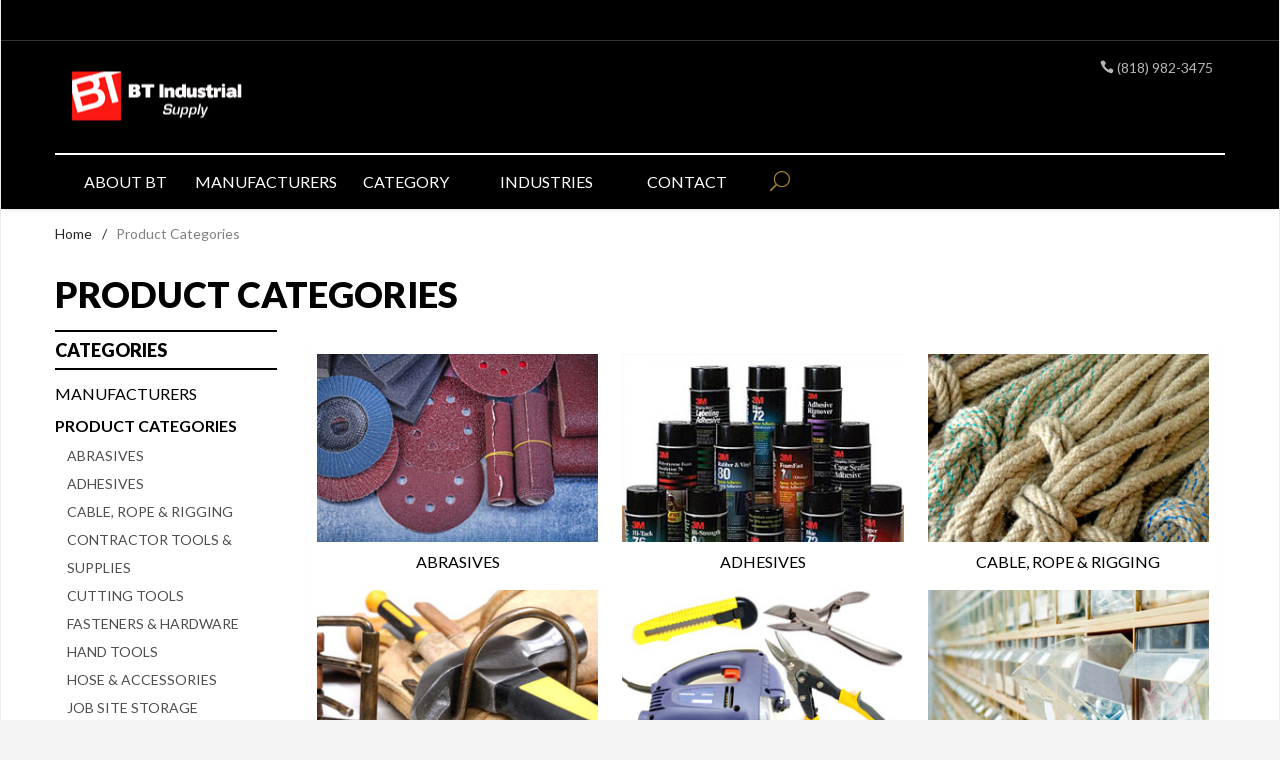

--- FILE ---
content_type: text/html; charset=utf-8
request_url: https://btindustrial.com/shop-by-category.html?Session_ID=51cea36edd76f565a479580577d8727a
body_size: 6556
content:
<!DOCTYPE html><html lang="en" class="no-js" xmlns:fb="http://ogp.me/ns/fb#"><head><title>Product Categories: btindustrial.com</title><script type="text/javascript">
var MMThemeBreakpoints =
[
{
"code":	"mobile",
"name":	"Mobile",
"start":	{
"unit": "px",
"value": ""
}
,
"end":	{
"unit": "em",
"value": "39.999"
}
}
,{
"code":	"tablet",
"name":	"Tablet",
"start":	{
"unit": "px",
"value": ""
}
,
"end":	{
"unit": "em",
"value": "59.999"
}
}
];
</script>
<script type="text/javascript">
var json_url = "https:\/\/btindustrial.com\/mm5\/json.mvc\u003F";
var json_nosessionurl = "https:\/\/btindustrial.com\/mm5\/json.mvc\u003F";
var Store_Code = "BTI";
</script>
<script type="text/javascript" src="https://btindustrial.com/mm5/clientside.mvc?T=a534964d&amp;Filename=ajax.js" integrity="sha512-hBYAAq3Edaymi0ELd4oY1JQXKed1b6ng0Ix9vNMtHrWb3FO0tDeoQ95Y/KM5z3XmxcibnvbVujqgLQn/gKBRhA==" crossorigin="anonymous"></script>
<script type="text/javascript" src="https://btindustrial.com/mm5/clientside.mvc?T=a534964d&amp;Filename=runtime_ui.js" integrity="sha512-ZIZBhU8Ftvfk9pHoUdkXEXY8RZppw5nTJnFsMqX+3ViPliSA/Y5WRa+eK3vIHZQfqf3R/SXEVS1DJTjmKgVOOw==" crossorigin="anonymous"></script>
<script type="text/javascript" src="https://btindustrial.com/mm5/clientside.mvc?T=a534964d&amp;Module_Code=cmp-cssui-searchfield&amp;Filename=runtime.js" integrity="sha512-GT3fQyjPOh3ZvhBeXjc3+okpwb4DpByCirgPrWz6TaihplxQROYh7ilw9bj4wu+hbLgToqAFQuw3SCRJjmGcGQ==" crossorigin="anonymous"></script>
<script type="text/javascript">
var MMSearchField_Search_URL_sep = "https:\/\/btindustrial.com\/search.html\u003FSession_ID\u003D51cea36edd76f565a479580577d8727a\u0026Search=";
(function( obj, eventType, fn )
{
if ( obj.addEventListener )
{
obj.addEventListener( eventType, fn, false );
}
else if ( obj.attachEvent )
{
obj.attachEvent( 'on' + eventType, fn );
}
})( window, 'mmsearchfield_override', function()
{
MMSearchField.prototype.onMenuAppendHeader = function(){return null;}MMSearchField.prototype.onMenuAppendItem = function( data ){var span;span = newElement( 'span', null, null, null );span.innerHTML = data;return span;}MMSearchField.prototype.onMenuAppendStoreSearch = function( search_value ){var item;item = newElement( 'div', { 'class': 'mm_searchfield_menuitem mm_searchfield_menuitem_storesearch' }, null, null );item.element_text = newTextNode( 'Search store for product "' + search_value + '"', item );return item;}MMSearchField.prototype.onFocus = function( e ) { ; };MMSearchField.prototype.onBlur = function( e ) { ; };
} );
</script>
<base href="https://btindustrial.com/mm5/" /><meta charset="utf-8" /><meta http-equiv="X-UA-Compatible" content="IE=edge" /><meta name="viewport" content="width=device-width, initial-scale=1" /><link rel="canonical" href="https://btindustrial.com/shop-by-category.html?Session_ID=51cea36edd76f565a479580577d8727a" /><link href="themes/ironwool/css/css.php" rel="stylesheet" /><link href="https://fonts.googleapis.com/css?family=Lato:400,300,700,900,400italic|Playball" rel="stylesheet" data-norem /><script language="JavaScript">function clientdimensions_cookieIsSet( name ){var i, cookies, cookie_name, values;cookies = document.cookie.split( ';' );for ( i = 0; i < cookies.length; i++ ){values = cookies[ i ].split( '=' );if ( values.length ){cookie_name = values[ 0 ].replace( /^\s+|\s+$/g, '' );if ( name == cookie_name ){return true;}}}return false;}function clientdimensions_getWindowWidth(){if ( window.innerWidth )	return window.innerWidth;else if ( document.documentElement && document.documentElement.clientWidth )	return document.documentElement.clientWidth;else if ( document.body && document.body.clientWidth )	return document.body.clientWidth;}function clientdimensions_getWindowHeight(){if ( window.innerHeight )	return window.innerHeight;else if ( document.documentElement && document.documentElement.clientHeight )	return document.documentElement.clientHeight;else if ( document.body && document.body.clientHeight )	return document.body.clientHeight;}setTimeout( function(){var clientdimensions_reload;clientdimensions_reload = !clientdimensions_cookieIsSet( 'mm-clientdimensions-width' ) || !clientdimensions_cookieIsSet( 'mm-clientdimensions-height' );document.cookie = 'mm-clientdimensions-width=' + clientdimensions_getWindowWidth();document.cookie = 'mm-clientdimensions-height=' + clientdimensions_getWindowHeight();if ( clientdimensions_reload ){if ( window.stop ){window.stop();}location.reload( true );}window.onresize = function( event ){document.cookie = 'mm-clientdimensions-width=' + clientdimensions_getWindowWidth();document.cookie = 'mm-clientdimensions-height=' + clientdimensions_getWindowHeight();}}, 0 );</script><!--[if lt IE 9]><script src="themes/ironwool/js/modernizr.js"></script><script src="themes/ironwool/js/respond.min.js"></script><![endif]--><script type="text/javascript" src="https://btindustrial.com/mm5/clientside.mvc?T=a534964d&Module_Code=mvga&amp;Filename=mvga.js"></script><script type="text/javascript" src="//code.jquery.com/jquery-1.11.0.min.js"></script><script type="text/javascript" src="//code.jquery.com/jquery-migrate-1.2.1.min.js"></script><script type="text/javascript" src="slick/slick.min.js"></script>
<link type="text/css" media="all" rel="stylesheet" integrity="sha256-lWOXBr8vqpiy3pliCN1FmPIYkHdcr8Y0nc2BRMranrA= sha384-0K5gx4GPe3B0+RaqthenpKbJBAscHbhUuTd+ZmjJoHkRs98Ms3Pm2S4BvJqkmBdh sha512-wrhf+QxqNNvI+O73Y1XxplLd/Bt2GG2kDlyCGfeByKkupyZlAKZKAHXE2TM9/awtFar6eWl+W9hNO6Mz2QrA6Q==" crossorigin="anonymous" href="https://btindustrial.com/mm5/json.mvc?Store_Code=BTI&amp;Function=CSSResource_Output&amp;CSSResource_Code=mm-theme-styles&T=27660fde" data-resource-group="modules" data-resource-code="mm-theme-styles" /></head><body id="js-CTGY" class="boxed ctgy shop-by-category"><!--[if lt IE 9]> <p class="message closable message-info browsehappy align-center"><a href="#" class="close">&times;</a>You are using an <strong>outdated</strong> browser.<br />Please <a href="http://browsehappy.com/" target="_blank" rel="nofollow">upgrade your browser</a> to improve your experience.</p> <![endif]--><nav class="mobile-menu mobile-menu-left"><div class="row mobile-navigation-header bg-gray"><a href="https://btindustrial.com/contact-us.html?Session_ID=51cea36edd76f565a479580577d8727a" rel="nofollow" class="column one-third align-center bg-gray charcoal"><span data-icon="&#xe090;"></span><small>CONTACT</small></a></div><form action="//btindustrial.com/search.html?Session_ID=51cea36edd76f565a479580577d8727a" method="post" class="row mobile-navigation-search"><input type="search" name="Search" value="" placeholder="Search&hellip;" class="column four-fifths bg-transparent" /><button type="submit" class="button button-square column one-fifth bg-transparent"><span data-icon="&#x55;"></span></button></form><div id="js-mobile-navigation" class="mobile-navigation"></div></nav><!-- end mobile-navigation --><div id="js-site-overlay" class="site-overlay"></div><!-- end site-overlay --><div id="js-site-wrapper" class="site-wrapper"><header id="js-header" class="header clearfix"><div class="pre-header clearfix bg-charcoal"><nav class="row wrap"><ul class="align-center"><li class="pre-header--promo">
</li></ul></nav></div><!-- end pre-header --><div id="js-main-header" class="row wrap main-header vertical-align-parent"><ul class="medium-all-hidden no-list mobile-main-header"><li class="column one-sixth toggle-slide-left mobile-menu-button"><span data-icon="&#x61;"></span></li><li class="column two-thirds"><a href="http://btindustrial.com/" title="btindustrial.com" class="align-center" rel="nofollow"><img src="graphics/00000001/BT-Industrial-logo_4.png" alt="Welcome to Moda Suivant" title="Welcome to Moda Suivant" /></a></li><li id="js-mobile-basket-button" class="all-hidden column one-sixth nlp mobile-basket-button"><span data-rt-icon="&#x65;" class="bg-sky white"><span class="notification bg-red white basket-count">0</span></span></li></ul><a href="http://btindustrial.com/" title="btindustrial.com" class="column all-hidden medium-all-shown medium-two-fifths large-one-third align-center medium-align-left vertical-align"><img src="graphics/00000001/BT-Industrial-logo_4.png" alt="Welcome to Moda Suivant" title="Welcome to Moda Suivant" /></a><div class="column all-hidden medium-all-shown medium-three-fifths large-two-thirds align-right float-right"><div class="column whole np service-links uppercase"><span data-icon="&#xe090;"></span> (818) 982-3475</div><div class="column whole np"><div class="mini-basket all-hidden"><a href="https://btindustrial.com/basket-contents.html?Session_ID=51cea36edd76f565a479580577d8727a" rel="nofollow" id="js-mini-basket"><span data-rt-icon="&#x65;" class="bg-sky white"><span id="js-mini-basket-count" class="notification bg-red white basket-count">0</span></span><span class="align-middle ultrabold uppercase"> Shopping Cart</span></a></div></div></div><div id="js-mini-basket-container" class="column whole small-half large-one-third mini-basket-container"><div class="row mini-basket-content" data-itemcount="0" data-subtotal=""><h3 class="column whole normal np"><span class="inline-block">Shopping Cart</span></h3><div class="breaker clear"></div><h5 class="column whole align-center">Your cart is currently empty.</h5></div><div class="row"><div class="column whole button button-square align-center bg-transparent" data-icon="&#x36;"></div></div></div></div><!-- end main-header --><nav id="js-navigation-bar" class="navigation-bar navigation_bar">
<div class="row all-hidden medium-all-shown large-all-hidden mobile-navigation-bar">
<div class="column one-eighth align-left toggle-slide-left"><span data-icon="&#x61;"> Shop</span></div>
<div id="js-open-global-search--tablet" class="column one-twelfth float-right open-global-search--tablet"><span data-rt-icon="&#x6a;"></span></div>
</div>
<ul id="js-navigation-set" class="navigation-set horizontal-mega-menu">
<li class="level-1">
<span><a href="https://btindustrial.com/about-us.html" target="_self">About BT</a></span>
</li>
<li class="level-1">
<span><a href="https://btindustrial.com/manufactureres.html" target="_self">Manufacturers</a></span>
<ul>
<li class="level-2">
<span><a href="https://btindustrial.com/fiskars-105.html" target="_self">Fiskars</a></span>
</li>
<li class="level-2">
<span><a href="https://btindustrial.com/pearl.html" target="_self">Pearl</a></span>
</li>
<li class="level-2">
<span><a href="https://btindustrial.com/3m.html" target="_self">3M</a></span>
</li>
<li class="level-2">
<span><a href="https://btindustrial.com/alemite.html" target="_self">Alemite</a></span>
</li>
<li class="level-2">
<span><a href="https://btindustrial.com/ames.html" target="_self">Ames</a></span>
</li>
<li class="level-2">
<span><a href="https://btindustrial.com/armor-all.html" target="_self">Armor All</a></span>
</li>
</ul>
</li>
<li class="level-1">
<span><a href="https://btindustrial.com/shop-by-category.html" target="_self">Category</a></span>
<ul>
<li class="level-2">
<span><a href="https://btindustrial.com/abrasives.html" target="_self">Abrasives</a></span>
</li>
<li class="level-2">
<span><a href="https://btindustrial.com/adhesives.html" target="_self">Adhesives</a></span>
</li>
<li class="level-2">
<span><a href="https://btindustrial.com/cable-rope-rigging.html" target="_self">Cable, Rope &amp; Rigging</a></span>
</li>
<li class="level-2">
<span><a href="https://btindustrial.com/contractor-tools-supplies.html" target="_self">Tools</a></span>
</li>
<li class="level-2">
<span><a href="https://btindustrial.com/cutting-tools.html" target="_self">Cutting Tools</a></span>
</li>
<li class="level-2">
<span><a href="https://btindustrial.com/fasteners-hardware.html" target="_self">Fasteners</a></span>
</li>
<li class="level-2">
<span><a href="https://btindustrial.com/hand-tools.html" target="_self">Hand Tools</a></span>
</li>
<li class="level-2">
<span><a href="https://btindustrial.com/hose-accessories.html" target="_self">Hose &amp; Access.</a></span>
</li>
<li class="level-2">
<span><a href="https://btindustrial.com/job-site-storage.html" target="_self">Storage</a></span>
</li>
<li class="level-2">
<span><a href="https://btindustrial.com/ladders.html" target="_self">Ladders</a></span>
</li>
<li class="level-2">
<span><a href="https://btindustrial.com/lubricating-supplies.html" target="_self">Lubricants</a></span>
</li>
<li class="level-2">
<span><a href="https://btindustrial.com/material-handling.html" target="_self">Material Handling</a></span>
</li>
<li class="level-2">
<span><a href="https://btindustrial.com/mro-shop-supply.html" target="_self">MRO &amp; Shop Supply</a></span>
</li>
<li class="level-2">
<span><a href="https://btindustrial.com/power-tools.html" target="_self">Power Tools</a></span>
</li>
<li class="level-2">
<span><a href="https://btindustrial.com/safety-equipment-supplies.html" target="_self">Safety Equipment</a></span>
</li>
<li class="level-2">
<span><a href="https://btindustrial.com/scissors-shears-rotary-cutters-135.html" target="_self">Scissors</a></span>
</li>
<li class="level-2">
<span><a href="https://btindustrial.com/truck-van-storage.html" target="_self">Vehicle Storage</a></span>
</li>
<li class="level-2">
<span><a href="https://btindustrial.com/wiping-materials.html" target="_self">Wiping Materials</a></span>
</li>
</ul>
</li>
<li class="level-1">
<span><a href="https://btindustrial.com/industries-served.html" target="_self">Industries</a></span>
<ul>
<li class="level-2">
<span><a href="https://btindustrial.com/construction.html" target="_self">Construction</a></span>
</li>
<li class="level-2">
<span><a href="https://btindustrial.com/fabricating.html" target="_self">Fabricating</a></span>
</li>
<li class="level-2">
<span><a href="https://btindustrial.com/manufacturing.html" target="_self">Manufacturing</a></span>
</li>
<li class="level-2">
<span><a href="https://btindustrial.com/movie-industry.html" target="_self">Movie Industry</a></span>
</li>
</ul>
</li>
<li class="level-1">
<span><a href="https://btindustrial.com/contact-us.html" target="_self">Contact</a></span>
</li>
<li id="js-open-global-search" class="level-1 open-global-search"><a href="https://btindustrial.com/mm5/merchant.mvc?Session_ID=51cea36edd76f565a479580577d8727a&Screen=SRCH" data-rt-icon="&#x6a;"></a></li>
</ul>
<div class="row wrap">
<form action="//btindustrial.com/search.html?Session_ID=51cea36edd76f565a479580577d8727a" method="post" id="js-global-search" class="column whole large-half bg-white nrp global-search hide">
<input type="search" name="Search" value="" placeholder="Search&hellip;" class="bg-transparent nb input-large-font" />
<button type="submit" class="button button-square bg-transparent nb np button-large-font" data-rt-icon="&#x64;"></button>
</form>
</div>
</nav><!-- end navigation-bar --></header><!-- end header --><main><div class="row breadcrumbs"><nav class="column whole wrap float-none large-np"><ul><li><a href="https://btindustrial.com/storefront.html?Session_ID=51cea36edd76f565a479580577d8727a" title="Home" class="breadcrumb-home">Home</a><span class="breadcrumb-border">&#47;</span></li><li><span class="current-item">Product Categories</span></li></ul></nav></div><!-- end breadcrumbs --><div class="wrap"><div class="row"><h1 class="column whole large-np page-title">Product Categories</h1><div class="column-right column whole push-none large-three-fourths large-push-one-fourth x-large-four-fifths x-large-push-one-fifth large-nrp"><div class="main-content">	<div class="row hdft-header"></div><div class="row prod-ctgy-hdft-header"></div><div class="row bg-white bottom-shadow main-content-row sub-category-layout"><div class="column half medium-one-third sub-category uppercase"><a href="https://btindustrial.com/abrasives.html?Session_ID=51cea36edd76f565a479580577d8727a" title="Abrasives"><img src="graphics/00000001/abrasives.jpg" alt="Abrasives" title="Abrasives" />Abrasives</a></div><div class="column half medium-one-third sub-category uppercase"><a href="https://btindustrial.com/adhesives.html?Session_ID=51cea36edd76f565a479580577d8727a" title="Adhesives"><img src="graphics/00000001/adhesives.jpg" alt="Adhesives" title="Adhesives" />Adhesives</a></div><div class="column half medium-one-third sub-category uppercase"><a href="https://btindustrial.com/cable-rope-rigging.html?Session_ID=51cea36edd76f565a479580577d8727a" title="Cable, Rope & Rigging"><img src="graphics/00000001/rope.jpg" alt="Cable, Rope & Rigging" title="Cable, Rope & Rigging" />Cable, Rope & Rigging</a></div><div class="column half medium-one-third sub-category uppercase"><a href="https://btindustrial.com/contractor-tools-supplies.html?Session_ID=51cea36edd76f565a479580577d8727a" title="Contractor Tools & Supplies"><img src="graphics/00000001/contractor-tools.jpg" alt="Contractor Tools & Supplies" title="Contractor Tools & Supplies" />Contractor Tools & Supplies</a></div><div class="column half medium-one-third sub-category uppercase"><a href="https://btindustrial.com/cutting-tools.html?Session_ID=51cea36edd76f565a479580577d8727a" title="Cutting Tools"><img src="graphics/00000001/cutting-tools.jpg" alt="Cutting Tools" title="Cutting Tools" />Cutting Tools</a></div><div class="column half medium-one-third sub-category uppercase"><a href="https://btindustrial.com/fasteners-hardware.html?Session_ID=51cea36edd76f565a479580577d8727a" title="Fasteners & Hardware"><img src="graphics/00000001/fasteners.jpg" alt="Fasteners & Hardware" title="Fasteners & Hardware" />Fasteners & Hardware</a></div><div class="column half medium-one-third sub-category uppercase"><a href="https://btindustrial.com/hand-tools.html?Session_ID=51cea36edd76f565a479580577d8727a" title="Hand Tools"><img src="graphics/00000001/hand-tools.jpg" alt="Hand Tools" title="Hand Tools" />Hand Tools</a></div><div class="column half medium-one-third sub-category uppercase"><a href="https://btindustrial.com/hose-accessories.html?Session_ID=51cea36edd76f565a479580577d8727a" title="Hose & Accessories"><img src="graphics/00000001/hose.jpg" alt="Hose & Accessories" title="Hose & Accessories" />Hose & Accessories</a></div><div class="column half medium-one-third sub-category uppercase"><a href="https://btindustrial.com/job-site-storage.html?Session_ID=51cea36edd76f565a479580577d8727a" title="Job Site Storage"><img src="graphics/00000001/storage.jpg" alt="Job Site Storage" title="Job Site Storage" />Job Site Storage</a></div><div class="column half medium-one-third sub-category uppercase"><a href="https://btindustrial.com/ladders.html?Session_ID=51cea36edd76f565a479580577d8727a" title="Ladders"><img src="graphics/00000001/ladder.jpg" alt="Ladders" title="Ladders" />Ladders</a></div><div class="column half medium-one-third sub-category uppercase"><a href="https://btindustrial.com/lubricating-supplies.html?Session_ID=51cea36edd76f565a479580577d8727a" title="Lubricating & Supplies"><img src="graphics/00000001/lubricating.jpg" alt="Lubricating & Supplies" title="Lubricating & Supplies" />Lubricating & Supplies</a></div><div class="column half medium-one-third sub-category uppercase"><a href="https://btindustrial.com/material-handling.html?Session_ID=51cea36edd76f565a479580577d8727a" title="Material Handling"><img src="graphics/00000001/material-handling.jpg" alt="Material Handling" title="Material Handling" />Material Handling</a></div><div class="column half medium-one-third sub-category uppercase"><a href="https://btindustrial.com/mro-shop-supply.html?Session_ID=51cea36edd76f565a479580577d8727a" title="MRO & Shop Supply"><img src="graphics/00000001/MRO.jpg" alt="MRO & Shop Supply" title="MRO & Shop Supply" />MRO & Shop Supply</a></div><div class="column half medium-one-third sub-category uppercase"><a href="https://btindustrial.com/power-tools.html?Session_ID=51cea36edd76f565a479580577d8727a" title="Power Tools"><img src="graphics/00000001/power-tools.jpg" alt="Power Tools" title="Power Tools" />Power Tools</a></div><div class="column half medium-one-third sub-category uppercase"><a href="https://btindustrial.com/safety-equipment-supplies.html?Session_ID=51cea36edd76f565a479580577d8727a" title="Safety Equipment & Supplies"><img src="graphics/00000001/safety-equip.jpg" alt="Safety Equipment & Supplies" title="Safety Equipment & Supplies" />Safety Equipment & Supplies</a></div><div class="column half medium-one-third sub-category uppercase"><a href="https://btindustrial.com/scissors-shears-rotary-cutters-135.html?Session_ID=51cea36edd76f565a479580577d8727a" title="Scissors, Shears & Rotary Cutters"><img src="graphics/00000001/scissors.jpg" alt="Scissors, Shears & Rotary Cutters" title="Scissors, Shears & Rotary Cutters" />Scissors, Shears & Rotary Cutters</a></div><div class="column half medium-one-third sub-category uppercase"><a href="https://btindustrial.com/truck-van-storage.html?Session_ID=51cea36edd76f565a479580577d8727a" title="Truck & Van Storage"><img src="graphics/00000001/truck-storage.jpg" alt="Truck & Van Storage" title="Truck & Van Storage" />Truck & Van Storage</a></div><div class="column half medium-one-third sub-category uppercase"><a href="https://btindustrial.com/wiping-materials.html?Session_ID=51cea36edd76f565a479580577d8727a" title="Wiping Materials"><img src="graphics/00000001/wiping-material.jpg" alt="Wiping Materials" title="Wiping Materials" />Wiping Materials</a></div></div><!-- end sub-category listings --><div class="row prod-ctgy-hdft-footer"></div><div class="row hdft-footer"></div></div></div><!-- end column-right --><div class="column-left column hide large-show large-one-fourth large-pull-three-fourths x-large-one-fifth x-large-pull-four-fifths nlp"><nav class="bottom-shadow category-tree"><h5 class="uppercase">Categories</h5><ul><li class="level-1"><a href="https://btindustrial.com/manufactureres.html?Session_ID=51cea36edd76f565a479580577d8727a" title="Manufacturers">Manufacturers</a></li><li class="level-1"><a href="https://btindustrial.com/shop-by-category.html?Session_ID=51cea36edd76f565a479580577d8727a" title="Product Categories"><strong>Product Categories</strong></a></li><li class="level-2"><a href="https://btindustrial.com/abrasives.html?Session_ID=51cea36edd76f565a479580577d8727a" title="Abrasives">Abrasives</a></li><li class="level-2"><a href="https://btindustrial.com/adhesives.html?Session_ID=51cea36edd76f565a479580577d8727a" title="Adhesives">Adhesives</a></li><li class="level-2"><a href="https://btindustrial.com/cable-rope-rigging.html?Session_ID=51cea36edd76f565a479580577d8727a" title="Cable, Rope &amp; Rigging">Cable, Rope &amp; Rigging</a></li><li class="level-2"><a href="https://btindustrial.com/contractor-tools-supplies.html?Session_ID=51cea36edd76f565a479580577d8727a" title="Contractor Tools &amp; Supplies">Contractor Tools &amp; Supplies</a></li><li class="level-2"><a href="https://btindustrial.com/cutting-tools.html?Session_ID=51cea36edd76f565a479580577d8727a" title="Cutting Tools">Cutting Tools</a></li><li class="level-2"><a href="https://btindustrial.com/fasteners-hardware.html?Session_ID=51cea36edd76f565a479580577d8727a" title="Fasteners &amp; Hardware">Fasteners &amp; Hardware</a></li><li class="level-2"><a href="https://btindustrial.com/hand-tools.html?Session_ID=51cea36edd76f565a479580577d8727a" title="Hand Tools">Hand Tools</a></li><li class="level-2"><a href="https://btindustrial.com/hose-accessories.html?Session_ID=51cea36edd76f565a479580577d8727a" title="Hose &amp; Accessories">Hose &amp; Accessories</a></li><li class="level-2"><a href="https://btindustrial.com/job-site-storage.html?Session_ID=51cea36edd76f565a479580577d8727a" title="Job Site Storage">Job Site Storage</a></li><li class="level-2"><a href="https://btindustrial.com/ladders.html?Session_ID=51cea36edd76f565a479580577d8727a" title="Ladders">Ladders</a></li><li class="level-2"><a href="https://btindustrial.com/lubricating-supplies.html?Session_ID=51cea36edd76f565a479580577d8727a" title="Lubricating &amp; Supplies">Lubricating &amp; Supplies</a></li><li class="level-2"><a href="https://btindustrial.com/material-handling.html?Session_ID=51cea36edd76f565a479580577d8727a" title="Material Handling">Material Handling</a></li><li class="level-2"><a href="https://btindustrial.com/mro-shop-supply.html?Session_ID=51cea36edd76f565a479580577d8727a" title="MRO &amp; Shop Supply">MRO &amp; Shop Supply</a></li><li class="level-2"><a href="https://btindustrial.com/power-tools.html?Session_ID=51cea36edd76f565a479580577d8727a" title="Power Tools">Power Tools</a></li><li class="level-2"><a href="https://btindustrial.com/safety-equipment-supplies.html?Session_ID=51cea36edd76f565a479580577d8727a" title="Safety Equipment &amp; Supplies">Safety Equipment &amp; Supplies</a></li><li class="level-2"><a href="https://btindustrial.com/scissors-shears-rotary-cutters-135.html?Session_ID=51cea36edd76f565a479580577d8727a" title="Scissors, Shears &amp; Rotary Cutters">Scissors, Shears &amp; Rotary Cutters</a></li><li class="level-2"><a href="https://btindustrial.com/truck-van-storage.html?Session_ID=51cea36edd76f565a479580577d8727a" title="Truck &amp; Van Storage">Truck &amp; Van Storage</a></li><li class="level-2"><a href="https://btindustrial.com/wiping-materials.html?Session_ID=51cea36edd76f565a479580577d8727a" title="Wiping Materials">Wiping Materials</a></li><li class="level-1"><a href="https://btindustrial.com/industries-served.html?Session_ID=51cea36edd76f565a479580577d8727a" title="Industries Served">Industries Served</a></li></ul></nav><!-- end category-tree --></div><!-- end column-left --></div><!-- end main --><div class="bottom-wrap"></div><!-- end bottom-wrap --></div><!-- end wrap --></main><!-- end main --></div><!-- end site-wrapper --><footer class="bg-gray footer"><div class="row wrap"><div class="hide large-show column one-fourth"><h5>Our Story</h5><div id="footer_about_us" class="readytheme-contentsection">
<p>In the fall of 1947 Gene Ball and Scotty Taylor got together to create what has become 69-year institution in industrial tools, equipment and supplies</p>
</div>
</div><div class="hide medium-show column one-fourth"><h5>Categories</h5><ul class="navigation-set single-navigation-column">
<li><a href="https://btindustrial.com/manufactureres.html" target="_self">Manufacturers</a></li>
<li><a href="https://btindustrial.com/industries-served.html" target="_self">Industries Served</a></li>
<li><a href="https://btindustrial.com/sitemap.html" target="_self">Product Index</a></li>
<li><a href="https://btindustrial.com/mm5/merchant.mvc?Screen=CTGY&Category_Code=msds-information" target="_self">MSDS Information</a></li>
</ul>
</div><div class="hide medium-show column one-fourth"><h5>Helpful Links</h5><div id="js-footer-links"><ul class="navigation-set single-navigation-column">
<li><a href="/" target="_self">Home</a></li>
<li><a href="https://btindustrial.com/about-us.html" target="_self">About Us</a></li>
<li><a href="https://btindustrial.com/privacy-policy.html" target="_self">Privacy Policy</a></li>
<li><a href="https://btindustrial.com/shipping-and-return-policy.html" target="_self">Shipping and Return Policy</a></li>
<li><a href="https://btindustrial.com/faqs.html" target="_self">Frequently Asked Questions</a></li>
<li><a href="https://btindustrial.com/sitemap.html" target="_self">Site Map</a></li>
<li><a href="https://btindustrial.com/contact-us.html" target="_self">Contact Us</a></li>
</ul></div></div><div class="column whole medium-half large-one-fourth"><h5 class="hide medium-show">Contact</h5><ul class="hide medium-show no-list footer-contact"><li data-rt-icon="&#x62;">13008 Sherman Way North Hollywood, CA 91605</li><li data-icon="&#xe090;">(818) 982-3475</li><li data-rt-icon="&#x66;"><a href="https://btindustrial.com/contact-us.html?Session_ID=51cea36edd76f565a479580577d8727a" rel="nofollow">Email Us</a></li></ul><div></div></div></div></footer><!-- end footer --><div class="bg-gray disclaimers"><div class="row wrap"><p class="column whole nm">Copyright &copy; 2026 . | <a href="http://www.miva.com/" title="Ecommerce Shopping Cart Software by Miva Merchant" target="_blank" rel="nofollow">Ecommerce Shopping Cart Software by Miva, Inc.</a></p></div></div><!-- end disclaimers --><footer class="mobile-footer row medium-all-hidden bg-white"><div class="column one-third align-center"><a href="http://btindustrial.com/"><span data-icon="&#xe074;"></span><small>HOME</small></a></div><div class="column one-third align-center toggle-slide-left"><span data-icon="&#x61;"></span><small>SHOP</small></div><div class="column one-third align-center toggle-slide-bottom"><span data-icon="&#xe060;"></span><small>LINKS</small></div></footer><!-- end mobile-footer --><nav id="js-mobile-footer-links" class="mobile-menu mobile-menu-bottom mobile-footer-links medium-hide"><div class="mobile-menu-header">LINKS<a href="" class="silver close-mobile-menu">&times;</a></div><ul class="navigation-set single-navigation-column">
<li><a href="/" target="_self">Home</a></li>
<li><a href="https://btindustrial.com/about-us.html" target="_self">About Us</a></li>
<li><a href="https://btindustrial.com/privacy-policy.html" target="_self">Privacy Policy</a></li>
<li><a href="https://btindustrial.com/shipping-and-return-policy.html" target="_self">Shipping and Return Policy</a></li>
<li><a href="https://btindustrial.com/faqs.html" target="_self">Frequently Asked Questions</a></li>
<li><a href="https://btindustrial.com/sitemap.html" target="_self">Site Map</a></li>
<li><a href="https://btindustrial.com/contact-us.html" target="_self">Contact Us</a></li>
</ul></nav><!-- end mobile-footer-links --><div id="js-chaser" class="back-to-top bg-charcoal"><span data-icon="&#x42;" title="Back to Top"></span></div><!-- end back-to-top --><div id="theme-settings" class="readytheme-contentsection">
<script>
var theme_path = "themes\/ironwool";
</script>
</div>
<!--[if lt IE 9]><script src="themes/ironwool/js/vendor.ie.min.js"></script><![endif]--><!--[if gte IE 9]><!--><script src="themes/ironwool/js/vendor.min.js"></script><!--<![endif]--><script src="themes/ironwool/js/plugins.js"></script><script src="themes/ironwool/js/scripts.js"></script><!--[if lt IE 9]><script src="themes/ironwool/js/rem.min.js"></script><![endif]-->
<script type="text/javascript">
var Product_Code = '';
var Screen = 'CTGY';
</script>

<script>
(function(i,s,o,g,r,a,m){i['GoogleAnalyticsObject']=r;i[r]=i[r]||function(){
(i[r].q=i[r].q||[]).push(arguments)},i[r].l=1*new Date();a=s.createElement(o),
m=s.getElementsByTagName(o)[0];a.async=1;a.src=g;m.parentNode.insertBefore(a,m)
})(window,document,'script','//www.google-analytics.com/analytics.js','ga');

ga('create', '', 'auto');


ga( 'send', 'pageview', { 'page':'/\/shop-by-category.html\u003FSession_ID\u003D51cea36edd76f565a479580577d8727a\u0026' } );


</script></body></html>

--- FILE ---
content_type: text/html; charset=utf-8
request_url: https://btindustrial.com/shop-by-category.html?Session_ID=51cea36edd76f565a479580577d8727a
body_size: 6556
content:
<!DOCTYPE html><html lang="en" class="no-js" xmlns:fb="http://ogp.me/ns/fb#"><head><title>Product Categories: btindustrial.com</title><script type="text/javascript">
var MMThemeBreakpoints =
[
{
"code":	"mobile",
"name":	"Mobile",
"start":	{
"unit": "px",
"value": ""
}
,
"end":	{
"unit": "em",
"value": "39.999"
}
}
,{
"code":	"tablet",
"name":	"Tablet",
"start":	{
"unit": "px",
"value": ""
}
,
"end":	{
"unit": "em",
"value": "59.999"
}
}
];
</script>
<script type="text/javascript">
var json_url = "https:\/\/btindustrial.com\/mm5\/json.mvc\u003F";
var json_nosessionurl = "https:\/\/btindustrial.com\/mm5\/json.mvc\u003F";
var Store_Code = "BTI";
</script>
<script type="text/javascript" src="https://btindustrial.com/mm5/clientside.mvc?T=a534964d&amp;Filename=ajax.js" integrity="sha512-hBYAAq3Edaymi0ELd4oY1JQXKed1b6ng0Ix9vNMtHrWb3FO0tDeoQ95Y/KM5z3XmxcibnvbVujqgLQn/gKBRhA==" crossorigin="anonymous"></script>
<script type="text/javascript" src="https://btindustrial.com/mm5/clientside.mvc?T=a534964d&amp;Filename=runtime_ui.js" integrity="sha512-ZIZBhU8Ftvfk9pHoUdkXEXY8RZppw5nTJnFsMqX+3ViPliSA/Y5WRa+eK3vIHZQfqf3R/SXEVS1DJTjmKgVOOw==" crossorigin="anonymous"></script>
<script type="text/javascript" src="https://btindustrial.com/mm5/clientside.mvc?T=a534964d&amp;Module_Code=cmp-cssui-searchfield&amp;Filename=runtime.js" integrity="sha512-GT3fQyjPOh3ZvhBeXjc3+okpwb4DpByCirgPrWz6TaihplxQROYh7ilw9bj4wu+hbLgToqAFQuw3SCRJjmGcGQ==" crossorigin="anonymous"></script>
<script type="text/javascript">
var MMSearchField_Search_URL_sep = "https:\/\/btindustrial.com\/search.html\u003FSession_ID\u003D51cea36edd76f565a479580577d8727a\u0026Search=";
(function( obj, eventType, fn )
{
if ( obj.addEventListener )
{
obj.addEventListener( eventType, fn, false );
}
else if ( obj.attachEvent )
{
obj.attachEvent( 'on' + eventType, fn );
}
})( window, 'mmsearchfield_override', function()
{
MMSearchField.prototype.onMenuAppendHeader = function(){return null;}MMSearchField.prototype.onMenuAppendItem = function( data ){var span;span = newElement( 'span', null, null, null );span.innerHTML = data;return span;}MMSearchField.prototype.onMenuAppendStoreSearch = function( search_value ){var item;item = newElement( 'div', { 'class': 'mm_searchfield_menuitem mm_searchfield_menuitem_storesearch' }, null, null );item.element_text = newTextNode( 'Search store for product "' + search_value + '"', item );return item;}MMSearchField.prototype.onFocus = function( e ) { ; };MMSearchField.prototype.onBlur = function( e ) { ; };
} );
</script>
<base href="https://btindustrial.com/mm5/" /><meta charset="utf-8" /><meta http-equiv="X-UA-Compatible" content="IE=edge" /><meta name="viewport" content="width=device-width, initial-scale=1" /><link rel="canonical" href="https://btindustrial.com/shop-by-category.html?Session_ID=51cea36edd76f565a479580577d8727a" /><link href="themes/ironwool/css/css.php" rel="stylesheet" /><link href="https://fonts.googleapis.com/css?family=Lato:400,300,700,900,400italic|Playball" rel="stylesheet" data-norem /><script language="JavaScript">function clientdimensions_cookieIsSet( name ){var i, cookies, cookie_name, values;cookies = document.cookie.split( ';' );for ( i = 0; i < cookies.length; i++ ){values = cookies[ i ].split( '=' );if ( values.length ){cookie_name = values[ 0 ].replace( /^\s+|\s+$/g, '' );if ( name == cookie_name ){return true;}}}return false;}function clientdimensions_getWindowWidth(){if ( window.innerWidth )	return window.innerWidth;else if ( document.documentElement && document.documentElement.clientWidth )	return document.documentElement.clientWidth;else if ( document.body && document.body.clientWidth )	return document.body.clientWidth;}function clientdimensions_getWindowHeight(){if ( window.innerHeight )	return window.innerHeight;else if ( document.documentElement && document.documentElement.clientHeight )	return document.documentElement.clientHeight;else if ( document.body && document.body.clientHeight )	return document.body.clientHeight;}setTimeout( function(){var clientdimensions_reload;clientdimensions_reload = !clientdimensions_cookieIsSet( 'mm-clientdimensions-width' ) || !clientdimensions_cookieIsSet( 'mm-clientdimensions-height' );document.cookie = 'mm-clientdimensions-width=' + clientdimensions_getWindowWidth();document.cookie = 'mm-clientdimensions-height=' + clientdimensions_getWindowHeight();if ( clientdimensions_reload ){if ( window.stop ){window.stop();}location.reload( true );}window.onresize = function( event ){document.cookie = 'mm-clientdimensions-width=' + clientdimensions_getWindowWidth();document.cookie = 'mm-clientdimensions-height=' + clientdimensions_getWindowHeight();}}, 0 );</script><!--[if lt IE 9]><script src="themes/ironwool/js/modernizr.js"></script><script src="themes/ironwool/js/respond.min.js"></script><![endif]--><script type="text/javascript" src="https://btindustrial.com/mm5/clientside.mvc?T=a534964d&Module_Code=mvga&amp;Filename=mvga.js"></script><script type="text/javascript" src="//code.jquery.com/jquery-1.11.0.min.js"></script><script type="text/javascript" src="//code.jquery.com/jquery-migrate-1.2.1.min.js"></script><script type="text/javascript" src="slick/slick.min.js"></script>
<link type="text/css" media="all" rel="stylesheet" integrity="sha256-lWOXBr8vqpiy3pliCN1FmPIYkHdcr8Y0nc2BRMranrA= sha384-0K5gx4GPe3B0+RaqthenpKbJBAscHbhUuTd+ZmjJoHkRs98Ms3Pm2S4BvJqkmBdh sha512-wrhf+QxqNNvI+O73Y1XxplLd/Bt2GG2kDlyCGfeByKkupyZlAKZKAHXE2TM9/awtFar6eWl+W9hNO6Mz2QrA6Q==" crossorigin="anonymous" href="https://btindustrial.com/mm5/json.mvc?Store_Code=BTI&amp;Function=CSSResource_Output&amp;CSSResource_Code=mm-theme-styles&T=27660fde" data-resource-group="modules" data-resource-code="mm-theme-styles" /></head><body id="js-CTGY" class="boxed ctgy shop-by-category"><!--[if lt IE 9]> <p class="message closable message-info browsehappy align-center"><a href="#" class="close">&times;</a>You are using an <strong>outdated</strong> browser.<br />Please <a href="http://browsehappy.com/" target="_blank" rel="nofollow">upgrade your browser</a> to improve your experience.</p> <![endif]--><nav class="mobile-menu mobile-menu-left"><div class="row mobile-navigation-header bg-gray"><a href="https://btindustrial.com/contact-us.html?Session_ID=51cea36edd76f565a479580577d8727a" rel="nofollow" class="column one-third align-center bg-gray charcoal"><span data-icon="&#xe090;"></span><small>CONTACT</small></a></div><form action="//btindustrial.com/search.html?Session_ID=51cea36edd76f565a479580577d8727a" method="post" class="row mobile-navigation-search"><input type="search" name="Search" value="" placeholder="Search&hellip;" class="column four-fifths bg-transparent" /><button type="submit" class="button button-square column one-fifth bg-transparent"><span data-icon="&#x55;"></span></button></form><div id="js-mobile-navigation" class="mobile-navigation"></div></nav><!-- end mobile-navigation --><div id="js-site-overlay" class="site-overlay"></div><!-- end site-overlay --><div id="js-site-wrapper" class="site-wrapper"><header id="js-header" class="header clearfix"><div class="pre-header clearfix bg-charcoal"><nav class="row wrap"><ul class="align-center"><li class="pre-header--promo">
</li></ul></nav></div><!-- end pre-header --><div id="js-main-header" class="row wrap main-header vertical-align-parent"><ul class="medium-all-hidden no-list mobile-main-header"><li class="column one-sixth toggle-slide-left mobile-menu-button"><span data-icon="&#x61;"></span></li><li class="column two-thirds"><a href="http://btindustrial.com/" title="btindustrial.com" class="align-center" rel="nofollow"><img src="graphics/00000001/BT-Industrial-logo_4.png" alt="Welcome to Moda Suivant" title="Welcome to Moda Suivant" /></a></li><li id="js-mobile-basket-button" class="all-hidden column one-sixth nlp mobile-basket-button"><span data-rt-icon="&#x65;" class="bg-sky white"><span class="notification bg-red white basket-count">0</span></span></li></ul><a href="http://btindustrial.com/" title="btindustrial.com" class="column all-hidden medium-all-shown medium-two-fifths large-one-third align-center medium-align-left vertical-align"><img src="graphics/00000001/BT-Industrial-logo_4.png" alt="Welcome to Moda Suivant" title="Welcome to Moda Suivant" /></a><div class="column all-hidden medium-all-shown medium-three-fifths large-two-thirds align-right float-right"><div class="column whole np service-links uppercase"><span data-icon="&#xe090;"></span> (818) 982-3475</div><div class="column whole np"><div class="mini-basket all-hidden"><a href="https://btindustrial.com/basket-contents.html?Session_ID=51cea36edd76f565a479580577d8727a" rel="nofollow" id="js-mini-basket"><span data-rt-icon="&#x65;" class="bg-sky white"><span id="js-mini-basket-count" class="notification bg-red white basket-count">0</span></span><span class="align-middle ultrabold uppercase"> Shopping Cart</span></a></div></div></div><div id="js-mini-basket-container" class="column whole small-half large-one-third mini-basket-container"><div class="row mini-basket-content" data-itemcount="0" data-subtotal=""><h3 class="column whole normal np"><span class="inline-block">Shopping Cart</span></h3><div class="breaker clear"></div><h5 class="column whole align-center">Your cart is currently empty.</h5></div><div class="row"><div class="column whole button button-square align-center bg-transparent" data-icon="&#x36;"></div></div></div></div><!-- end main-header --><nav id="js-navigation-bar" class="navigation-bar navigation_bar">
<div class="row all-hidden medium-all-shown large-all-hidden mobile-navigation-bar">
<div class="column one-eighth align-left toggle-slide-left"><span data-icon="&#x61;"> Shop</span></div>
<div id="js-open-global-search--tablet" class="column one-twelfth float-right open-global-search--tablet"><span data-rt-icon="&#x6a;"></span></div>
</div>
<ul id="js-navigation-set" class="navigation-set horizontal-mega-menu">
<li class="level-1">
<span><a href="https://btindustrial.com/about-us.html" target="_self">About BT</a></span>
</li>
<li class="level-1">
<span><a href="https://btindustrial.com/manufactureres.html" target="_self">Manufacturers</a></span>
<ul>
<li class="level-2">
<span><a href="https://btindustrial.com/fiskars-105.html" target="_self">Fiskars</a></span>
</li>
<li class="level-2">
<span><a href="https://btindustrial.com/pearl.html" target="_self">Pearl</a></span>
</li>
<li class="level-2">
<span><a href="https://btindustrial.com/3m.html" target="_self">3M</a></span>
</li>
<li class="level-2">
<span><a href="https://btindustrial.com/alemite.html" target="_self">Alemite</a></span>
</li>
<li class="level-2">
<span><a href="https://btindustrial.com/ames.html" target="_self">Ames</a></span>
</li>
<li class="level-2">
<span><a href="https://btindustrial.com/armor-all.html" target="_self">Armor All</a></span>
</li>
</ul>
</li>
<li class="level-1">
<span><a href="https://btindustrial.com/shop-by-category.html" target="_self">Category</a></span>
<ul>
<li class="level-2">
<span><a href="https://btindustrial.com/abrasives.html" target="_self">Abrasives</a></span>
</li>
<li class="level-2">
<span><a href="https://btindustrial.com/adhesives.html" target="_self">Adhesives</a></span>
</li>
<li class="level-2">
<span><a href="https://btindustrial.com/cable-rope-rigging.html" target="_self">Cable, Rope &amp; Rigging</a></span>
</li>
<li class="level-2">
<span><a href="https://btindustrial.com/contractor-tools-supplies.html" target="_self">Tools</a></span>
</li>
<li class="level-2">
<span><a href="https://btindustrial.com/cutting-tools.html" target="_self">Cutting Tools</a></span>
</li>
<li class="level-2">
<span><a href="https://btindustrial.com/fasteners-hardware.html" target="_self">Fasteners</a></span>
</li>
<li class="level-2">
<span><a href="https://btindustrial.com/hand-tools.html" target="_self">Hand Tools</a></span>
</li>
<li class="level-2">
<span><a href="https://btindustrial.com/hose-accessories.html" target="_self">Hose &amp; Access.</a></span>
</li>
<li class="level-2">
<span><a href="https://btindustrial.com/job-site-storage.html" target="_self">Storage</a></span>
</li>
<li class="level-2">
<span><a href="https://btindustrial.com/ladders.html" target="_self">Ladders</a></span>
</li>
<li class="level-2">
<span><a href="https://btindustrial.com/lubricating-supplies.html" target="_self">Lubricants</a></span>
</li>
<li class="level-2">
<span><a href="https://btindustrial.com/material-handling.html" target="_self">Material Handling</a></span>
</li>
<li class="level-2">
<span><a href="https://btindustrial.com/mro-shop-supply.html" target="_self">MRO &amp; Shop Supply</a></span>
</li>
<li class="level-2">
<span><a href="https://btindustrial.com/power-tools.html" target="_self">Power Tools</a></span>
</li>
<li class="level-2">
<span><a href="https://btindustrial.com/safety-equipment-supplies.html" target="_self">Safety Equipment</a></span>
</li>
<li class="level-2">
<span><a href="https://btindustrial.com/scissors-shears-rotary-cutters-135.html" target="_self">Scissors</a></span>
</li>
<li class="level-2">
<span><a href="https://btindustrial.com/truck-van-storage.html" target="_self">Vehicle Storage</a></span>
</li>
<li class="level-2">
<span><a href="https://btindustrial.com/wiping-materials.html" target="_self">Wiping Materials</a></span>
</li>
</ul>
</li>
<li class="level-1">
<span><a href="https://btindustrial.com/industries-served.html" target="_self">Industries</a></span>
<ul>
<li class="level-2">
<span><a href="https://btindustrial.com/construction.html" target="_self">Construction</a></span>
</li>
<li class="level-2">
<span><a href="https://btindustrial.com/fabricating.html" target="_self">Fabricating</a></span>
</li>
<li class="level-2">
<span><a href="https://btindustrial.com/manufacturing.html" target="_self">Manufacturing</a></span>
</li>
<li class="level-2">
<span><a href="https://btindustrial.com/movie-industry.html" target="_self">Movie Industry</a></span>
</li>
</ul>
</li>
<li class="level-1">
<span><a href="https://btindustrial.com/contact-us.html" target="_self">Contact</a></span>
</li>
<li id="js-open-global-search" class="level-1 open-global-search"><a href="https://btindustrial.com/mm5/merchant.mvc?Session_ID=51cea36edd76f565a479580577d8727a&Screen=SRCH" data-rt-icon="&#x6a;"></a></li>
</ul>
<div class="row wrap">
<form action="//btindustrial.com/search.html?Session_ID=51cea36edd76f565a479580577d8727a" method="post" id="js-global-search" class="column whole large-half bg-white nrp global-search hide">
<input type="search" name="Search" value="" placeholder="Search&hellip;" class="bg-transparent nb input-large-font" />
<button type="submit" class="button button-square bg-transparent nb np button-large-font" data-rt-icon="&#x64;"></button>
</form>
</div>
</nav><!-- end navigation-bar --></header><!-- end header --><main><div class="row breadcrumbs"><nav class="column whole wrap float-none large-np"><ul><li><a href="https://btindustrial.com/storefront.html?Session_ID=51cea36edd76f565a479580577d8727a" title="Home" class="breadcrumb-home">Home</a><span class="breadcrumb-border">&#47;</span></li><li><span class="current-item">Product Categories</span></li></ul></nav></div><!-- end breadcrumbs --><div class="wrap"><div class="row"><h1 class="column whole large-np page-title">Product Categories</h1><div class="column-right column whole push-none large-three-fourths large-push-one-fourth x-large-four-fifths x-large-push-one-fifth large-nrp"><div class="main-content">	<div class="row hdft-header"></div><div class="row prod-ctgy-hdft-header"></div><div class="row bg-white bottom-shadow main-content-row sub-category-layout"><div class="column half medium-one-third sub-category uppercase"><a href="https://btindustrial.com/abrasives.html?Session_ID=51cea36edd76f565a479580577d8727a" title="Abrasives"><img src="graphics/00000001/abrasives.jpg" alt="Abrasives" title="Abrasives" />Abrasives</a></div><div class="column half medium-one-third sub-category uppercase"><a href="https://btindustrial.com/adhesives.html?Session_ID=51cea36edd76f565a479580577d8727a" title="Adhesives"><img src="graphics/00000001/adhesives.jpg" alt="Adhesives" title="Adhesives" />Adhesives</a></div><div class="column half medium-one-third sub-category uppercase"><a href="https://btindustrial.com/cable-rope-rigging.html?Session_ID=51cea36edd76f565a479580577d8727a" title="Cable, Rope & Rigging"><img src="graphics/00000001/rope.jpg" alt="Cable, Rope & Rigging" title="Cable, Rope & Rigging" />Cable, Rope & Rigging</a></div><div class="column half medium-one-third sub-category uppercase"><a href="https://btindustrial.com/contractor-tools-supplies.html?Session_ID=51cea36edd76f565a479580577d8727a" title="Contractor Tools & Supplies"><img src="graphics/00000001/contractor-tools.jpg" alt="Contractor Tools & Supplies" title="Contractor Tools & Supplies" />Contractor Tools & Supplies</a></div><div class="column half medium-one-third sub-category uppercase"><a href="https://btindustrial.com/cutting-tools.html?Session_ID=51cea36edd76f565a479580577d8727a" title="Cutting Tools"><img src="graphics/00000001/cutting-tools.jpg" alt="Cutting Tools" title="Cutting Tools" />Cutting Tools</a></div><div class="column half medium-one-third sub-category uppercase"><a href="https://btindustrial.com/fasteners-hardware.html?Session_ID=51cea36edd76f565a479580577d8727a" title="Fasteners & Hardware"><img src="graphics/00000001/fasteners.jpg" alt="Fasteners & Hardware" title="Fasteners & Hardware" />Fasteners & Hardware</a></div><div class="column half medium-one-third sub-category uppercase"><a href="https://btindustrial.com/hand-tools.html?Session_ID=51cea36edd76f565a479580577d8727a" title="Hand Tools"><img src="graphics/00000001/hand-tools.jpg" alt="Hand Tools" title="Hand Tools" />Hand Tools</a></div><div class="column half medium-one-third sub-category uppercase"><a href="https://btindustrial.com/hose-accessories.html?Session_ID=51cea36edd76f565a479580577d8727a" title="Hose & Accessories"><img src="graphics/00000001/hose.jpg" alt="Hose & Accessories" title="Hose & Accessories" />Hose & Accessories</a></div><div class="column half medium-one-third sub-category uppercase"><a href="https://btindustrial.com/job-site-storage.html?Session_ID=51cea36edd76f565a479580577d8727a" title="Job Site Storage"><img src="graphics/00000001/storage.jpg" alt="Job Site Storage" title="Job Site Storage" />Job Site Storage</a></div><div class="column half medium-one-third sub-category uppercase"><a href="https://btindustrial.com/ladders.html?Session_ID=51cea36edd76f565a479580577d8727a" title="Ladders"><img src="graphics/00000001/ladder.jpg" alt="Ladders" title="Ladders" />Ladders</a></div><div class="column half medium-one-third sub-category uppercase"><a href="https://btindustrial.com/lubricating-supplies.html?Session_ID=51cea36edd76f565a479580577d8727a" title="Lubricating & Supplies"><img src="graphics/00000001/lubricating.jpg" alt="Lubricating & Supplies" title="Lubricating & Supplies" />Lubricating & Supplies</a></div><div class="column half medium-one-third sub-category uppercase"><a href="https://btindustrial.com/material-handling.html?Session_ID=51cea36edd76f565a479580577d8727a" title="Material Handling"><img src="graphics/00000001/material-handling.jpg" alt="Material Handling" title="Material Handling" />Material Handling</a></div><div class="column half medium-one-third sub-category uppercase"><a href="https://btindustrial.com/mro-shop-supply.html?Session_ID=51cea36edd76f565a479580577d8727a" title="MRO & Shop Supply"><img src="graphics/00000001/MRO.jpg" alt="MRO & Shop Supply" title="MRO & Shop Supply" />MRO & Shop Supply</a></div><div class="column half medium-one-third sub-category uppercase"><a href="https://btindustrial.com/power-tools.html?Session_ID=51cea36edd76f565a479580577d8727a" title="Power Tools"><img src="graphics/00000001/power-tools.jpg" alt="Power Tools" title="Power Tools" />Power Tools</a></div><div class="column half medium-one-third sub-category uppercase"><a href="https://btindustrial.com/safety-equipment-supplies.html?Session_ID=51cea36edd76f565a479580577d8727a" title="Safety Equipment & Supplies"><img src="graphics/00000001/safety-equip.jpg" alt="Safety Equipment & Supplies" title="Safety Equipment & Supplies" />Safety Equipment & Supplies</a></div><div class="column half medium-one-third sub-category uppercase"><a href="https://btindustrial.com/scissors-shears-rotary-cutters-135.html?Session_ID=51cea36edd76f565a479580577d8727a" title="Scissors, Shears & Rotary Cutters"><img src="graphics/00000001/scissors.jpg" alt="Scissors, Shears & Rotary Cutters" title="Scissors, Shears & Rotary Cutters" />Scissors, Shears & Rotary Cutters</a></div><div class="column half medium-one-third sub-category uppercase"><a href="https://btindustrial.com/truck-van-storage.html?Session_ID=51cea36edd76f565a479580577d8727a" title="Truck & Van Storage"><img src="graphics/00000001/truck-storage.jpg" alt="Truck & Van Storage" title="Truck & Van Storage" />Truck & Van Storage</a></div><div class="column half medium-one-third sub-category uppercase"><a href="https://btindustrial.com/wiping-materials.html?Session_ID=51cea36edd76f565a479580577d8727a" title="Wiping Materials"><img src="graphics/00000001/wiping-material.jpg" alt="Wiping Materials" title="Wiping Materials" />Wiping Materials</a></div></div><!-- end sub-category listings --><div class="row prod-ctgy-hdft-footer"></div><div class="row hdft-footer"></div></div></div><!-- end column-right --><div class="column-left column hide large-show large-one-fourth large-pull-three-fourths x-large-one-fifth x-large-pull-four-fifths nlp"><nav class="bottom-shadow category-tree"><h5 class="uppercase">Categories</h5><ul><li class="level-1"><a href="https://btindustrial.com/manufactureres.html?Session_ID=51cea36edd76f565a479580577d8727a" title="Manufacturers">Manufacturers</a></li><li class="level-1"><a href="https://btindustrial.com/shop-by-category.html?Session_ID=51cea36edd76f565a479580577d8727a" title="Product Categories"><strong>Product Categories</strong></a></li><li class="level-2"><a href="https://btindustrial.com/abrasives.html?Session_ID=51cea36edd76f565a479580577d8727a" title="Abrasives">Abrasives</a></li><li class="level-2"><a href="https://btindustrial.com/adhesives.html?Session_ID=51cea36edd76f565a479580577d8727a" title="Adhesives">Adhesives</a></li><li class="level-2"><a href="https://btindustrial.com/cable-rope-rigging.html?Session_ID=51cea36edd76f565a479580577d8727a" title="Cable, Rope &amp; Rigging">Cable, Rope &amp; Rigging</a></li><li class="level-2"><a href="https://btindustrial.com/contractor-tools-supplies.html?Session_ID=51cea36edd76f565a479580577d8727a" title="Contractor Tools &amp; Supplies">Contractor Tools &amp; Supplies</a></li><li class="level-2"><a href="https://btindustrial.com/cutting-tools.html?Session_ID=51cea36edd76f565a479580577d8727a" title="Cutting Tools">Cutting Tools</a></li><li class="level-2"><a href="https://btindustrial.com/fasteners-hardware.html?Session_ID=51cea36edd76f565a479580577d8727a" title="Fasteners &amp; Hardware">Fasteners &amp; Hardware</a></li><li class="level-2"><a href="https://btindustrial.com/hand-tools.html?Session_ID=51cea36edd76f565a479580577d8727a" title="Hand Tools">Hand Tools</a></li><li class="level-2"><a href="https://btindustrial.com/hose-accessories.html?Session_ID=51cea36edd76f565a479580577d8727a" title="Hose &amp; Accessories">Hose &amp; Accessories</a></li><li class="level-2"><a href="https://btindustrial.com/job-site-storage.html?Session_ID=51cea36edd76f565a479580577d8727a" title="Job Site Storage">Job Site Storage</a></li><li class="level-2"><a href="https://btindustrial.com/ladders.html?Session_ID=51cea36edd76f565a479580577d8727a" title="Ladders">Ladders</a></li><li class="level-2"><a href="https://btindustrial.com/lubricating-supplies.html?Session_ID=51cea36edd76f565a479580577d8727a" title="Lubricating &amp; Supplies">Lubricating &amp; Supplies</a></li><li class="level-2"><a href="https://btindustrial.com/material-handling.html?Session_ID=51cea36edd76f565a479580577d8727a" title="Material Handling">Material Handling</a></li><li class="level-2"><a href="https://btindustrial.com/mro-shop-supply.html?Session_ID=51cea36edd76f565a479580577d8727a" title="MRO &amp; Shop Supply">MRO &amp; Shop Supply</a></li><li class="level-2"><a href="https://btindustrial.com/power-tools.html?Session_ID=51cea36edd76f565a479580577d8727a" title="Power Tools">Power Tools</a></li><li class="level-2"><a href="https://btindustrial.com/safety-equipment-supplies.html?Session_ID=51cea36edd76f565a479580577d8727a" title="Safety Equipment &amp; Supplies">Safety Equipment &amp; Supplies</a></li><li class="level-2"><a href="https://btindustrial.com/scissors-shears-rotary-cutters-135.html?Session_ID=51cea36edd76f565a479580577d8727a" title="Scissors, Shears &amp; Rotary Cutters">Scissors, Shears &amp; Rotary Cutters</a></li><li class="level-2"><a href="https://btindustrial.com/truck-van-storage.html?Session_ID=51cea36edd76f565a479580577d8727a" title="Truck &amp; Van Storage">Truck &amp; Van Storage</a></li><li class="level-2"><a href="https://btindustrial.com/wiping-materials.html?Session_ID=51cea36edd76f565a479580577d8727a" title="Wiping Materials">Wiping Materials</a></li><li class="level-1"><a href="https://btindustrial.com/industries-served.html?Session_ID=51cea36edd76f565a479580577d8727a" title="Industries Served">Industries Served</a></li></ul></nav><!-- end category-tree --></div><!-- end column-left --></div><!-- end main --><div class="bottom-wrap"></div><!-- end bottom-wrap --></div><!-- end wrap --></main><!-- end main --></div><!-- end site-wrapper --><footer class="bg-gray footer"><div class="row wrap"><div class="hide large-show column one-fourth"><h5>Our Story</h5><div id="footer_about_us" class="readytheme-contentsection">
<p>In the fall of 1947 Gene Ball and Scotty Taylor got together to create what has become 69-year institution in industrial tools, equipment and supplies</p>
</div>
</div><div class="hide medium-show column one-fourth"><h5>Categories</h5><ul class="navigation-set single-navigation-column">
<li><a href="https://btindustrial.com/manufactureres.html" target="_self">Manufacturers</a></li>
<li><a href="https://btindustrial.com/industries-served.html" target="_self">Industries Served</a></li>
<li><a href="https://btindustrial.com/sitemap.html" target="_self">Product Index</a></li>
<li><a href="https://btindustrial.com/mm5/merchant.mvc?Screen=CTGY&Category_Code=msds-information" target="_self">MSDS Information</a></li>
</ul>
</div><div class="hide medium-show column one-fourth"><h5>Helpful Links</h5><div id="js-footer-links"><ul class="navigation-set single-navigation-column">
<li><a href="/" target="_self">Home</a></li>
<li><a href="https://btindustrial.com/about-us.html" target="_self">About Us</a></li>
<li><a href="https://btindustrial.com/privacy-policy.html" target="_self">Privacy Policy</a></li>
<li><a href="https://btindustrial.com/shipping-and-return-policy.html" target="_self">Shipping and Return Policy</a></li>
<li><a href="https://btindustrial.com/faqs.html" target="_self">Frequently Asked Questions</a></li>
<li><a href="https://btindustrial.com/sitemap.html" target="_self">Site Map</a></li>
<li><a href="https://btindustrial.com/contact-us.html" target="_self">Contact Us</a></li>
</ul></div></div><div class="column whole medium-half large-one-fourth"><h5 class="hide medium-show">Contact</h5><ul class="hide medium-show no-list footer-contact"><li data-rt-icon="&#x62;">13008 Sherman Way North Hollywood, CA 91605</li><li data-icon="&#xe090;">(818) 982-3475</li><li data-rt-icon="&#x66;"><a href="https://btindustrial.com/contact-us.html?Session_ID=51cea36edd76f565a479580577d8727a" rel="nofollow">Email Us</a></li></ul><div></div></div></div></footer><!-- end footer --><div class="bg-gray disclaimers"><div class="row wrap"><p class="column whole nm">Copyright &copy; 2026 . | <a href="http://www.miva.com/" title="Ecommerce Shopping Cart Software by Miva Merchant" target="_blank" rel="nofollow">Ecommerce Shopping Cart Software by Miva, Inc.</a></p></div></div><!-- end disclaimers --><footer class="mobile-footer row medium-all-hidden bg-white"><div class="column one-third align-center"><a href="http://btindustrial.com/"><span data-icon="&#xe074;"></span><small>HOME</small></a></div><div class="column one-third align-center toggle-slide-left"><span data-icon="&#x61;"></span><small>SHOP</small></div><div class="column one-third align-center toggle-slide-bottom"><span data-icon="&#xe060;"></span><small>LINKS</small></div></footer><!-- end mobile-footer --><nav id="js-mobile-footer-links" class="mobile-menu mobile-menu-bottom mobile-footer-links medium-hide"><div class="mobile-menu-header">LINKS<a href="" class="silver close-mobile-menu">&times;</a></div><ul class="navigation-set single-navigation-column">
<li><a href="/" target="_self">Home</a></li>
<li><a href="https://btindustrial.com/about-us.html" target="_self">About Us</a></li>
<li><a href="https://btindustrial.com/privacy-policy.html" target="_self">Privacy Policy</a></li>
<li><a href="https://btindustrial.com/shipping-and-return-policy.html" target="_self">Shipping and Return Policy</a></li>
<li><a href="https://btindustrial.com/faqs.html" target="_self">Frequently Asked Questions</a></li>
<li><a href="https://btindustrial.com/sitemap.html" target="_self">Site Map</a></li>
<li><a href="https://btindustrial.com/contact-us.html" target="_self">Contact Us</a></li>
</ul></nav><!-- end mobile-footer-links --><div id="js-chaser" class="back-to-top bg-charcoal"><span data-icon="&#x42;" title="Back to Top"></span></div><!-- end back-to-top --><div id="theme-settings" class="readytheme-contentsection">
<script>
var theme_path = "themes\/ironwool";
</script>
</div>
<!--[if lt IE 9]><script src="themes/ironwool/js/vendor.ie.min.js"></script><![endif]--><!--[if gte IE 9]><!--><script src="themes/ironwool/js/vendor.min.js"></script><!--<![endif]--><script src="themes/ironwool/js/plugins.js"></script><script src="themes/ironwool/js/scripts.js"></script><!--[if lt IE 9]><script src="themes/ironwool/js/rem.min.js"></script><![endif]-->
<script type="text/javascript">
var Product_Code = '';
var Screen = 'CTGY';
</script>

<script>
(function(i,s,o,g,r,a,m){i['GoogleAnalyticsObject']=r;i[r]=i[r]||function(){
(i[r].q=i[r].q||[]).push(arguments)},i[r].l=1*new Date();a=s.createElement(o),
m=s.getElementsByTagName(o)[0];a.async=1;a.src=g;m.parentNode.insertBefore(a,m)
})(window,document,'script','//www.google-analytics.com/analytics.js','ga');

ga('create', '', 'auto');


ga( 'send', 'pageview', { 'page':'/\/shop-by-category.html\u003FSession_ID\u003D51cea36edd76f565a479580577d8727a\u0026' } );


</script></body></html>